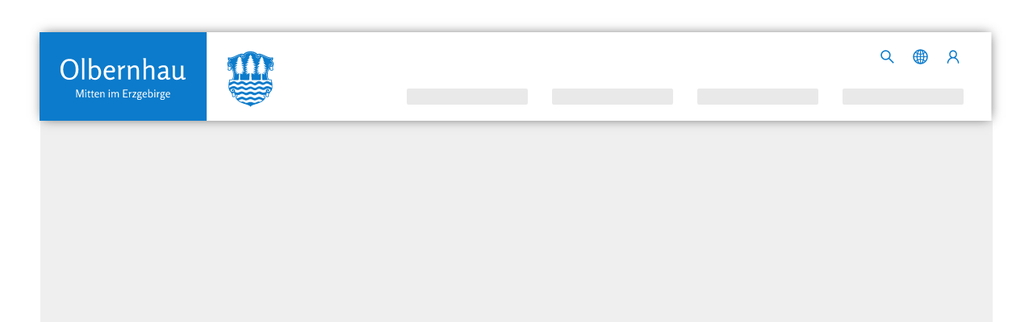

--- FILE ---
content_type: image/svg+xml
request_url: https://www.olbernhau.de/61f3a7c3b9ce94fc6a74.svg
body_size: 16593
content:
<?xml version="1.0" encoding="utf-8"?>
<!-- Generator: Adobe Illustrator 17.0.0, SVG Export Plug-In . SVG Version: 6.00 Build 0)  -->
<!DOCTYPE svg PUBLIC "-//W3C//DTD SVG 1.1//EN" "http://www.w3.org/Graphics/SVG/1.1/DTD/svg11.dtd">
<svg version="1.1" id="Ebene_1" xmlns="http://www.w3.org/2000/svg" xmlns:xlink="http://www.w3.org/1999/xlink" x="0px" y="0px"
	 width="521.575px" height="530.079px" viewBox="0 0 521.575 530.079" enable-background="new 0 0 521.575 530.079"
	 xml:space="preserve">
<g>
	<path fill="#0075C9" d="M115.147,386.541c-3.998,0-7.577-0.759-10.739-2.277c-3.163-1.518-5.73-3.605-7.703-6.261
		c-1.973-2.656-3.466-5.666-4.478-9.032c-1.013-3.364-1.518-6.969-1.518-10.815c0-8.094,2.112-14.862,6.337-20.302
		c4.224-5.438,10.284-8.159,18.177-8.159c7.842,0,13.876,2.721,18.101,8.159c4.224,5.44,6.337,12.207,6.337,20.302
		c0,5.212-0.873,9.917-2.618,14.116c-1.745,4.201-4.504,7.628-8.273,10.284C125,385.213,120.459,386.541,115.147,386.541z
		 M132.299,358.194c0-2.879-0.303-5.631-0.911-8.258c-0.607-2.626-1.544-5.077-2.808-7.35c-1.266-2.273-3.036-4.092-5.313-5.456
		c-2.277-1.364-4.959-2.046-8.045-2.046c-3.087,0-5.768,0.682-8.045,2.046c-2.277,1.364-4.049,3.208-5.313,5.532
		c-1.265,2.324-2.189,4.786-2.77,7.388c-0.582,2.602-0.873,5.341-0.873,8.22c0,2.879,0.29,5.62,0.873,8.221
		c0.581,2.602,1.505,5.052,2.77,7.35c1.264,2.298,3.036,4.129,5.313,5.493c2.277,1.364,4.958,2.046,8.045,2.046
		c3.086,0,5.78-0.682,8.083-2.046c2.302-1.364,4.085-3.195,5.351-5.493c1.264-2.298,2.188-4.748,2.77-7.35
		C132.007,363.89,132.299,361.124,132.299,358.194z"/>
	<path fill="#0075C9" d="M155.826,385.706h-6.299v-53.43c0-0.05-0.076-0.404-0.228-1.063c-0.152-0.657-0.316-1.353-0.493-2.087
		c-0.178-0.733-0.265-1.15-0.265-1.252h7.286V385.706z"/>
	<path fill="#0075C9" d="M171.991,385.782h-3.795l0.228-5.237v-48.269c0-0.05-0.089-0.417-0.266-1.101
		c-0.178-0.683-0.354-1.378-0.531-2.087c-0.178-0.708-0.266-1.112-0.266-1.214h7.362v23.527c3.086-2.782,6.627-4.174,10.625-4.174
		c4.958,0,8.816,1.948,11.574,5.844c2.757,3.897,4.136,8.424,4.136,13.585c0,3.542-0.582,6.793-1.745,9.753
		c-1.165,2.96-3.036,5.415-5.616,7.362c-2.581,1.947-5.668,2.922-9.259,2.922c-4.655,0-8.348-1.619-11.081-4.857L171.991,385.782z
		 M174.724,356.79v13.813c0,3.441,0.759,6.198,2.277,8.272c1.518,2.075,3.92,3.112,7.21,3.112c2.377,0,4.364-0.873,5.958-2.619
		c1.594-1.745,2.681-3.692,3.263-5.844c0.581-2.15,0.873-4.364,0.873-6.641c0-3.795-0.873-7.121-2.618-9.98
		c-1.745-2.858-4.39-4.288-7.931-4.288C180.365,352.616,177.354,354.008,174.724,356.79z"/>
	<path fill="#0075C9" d="M235.364,377.813l2.808,4.569c-3.491,2.875-7.741,4.311-12.75,4.311c-5.464,0-9.752-1.833-12.864-5.502
		c-3.111-3.668-4.667-8.311-4.667-13.927c0-3.44,0.569-6.653,1.707-9.639c1.139-2.985,2.985-5.489,5.541-7.514
		c2.554-2.023,5.603-3.036,9.145-3.036c4.402,0,7.943,1.304,10.625,3.909c2.681,2.607,4.023,6.085,4.023,10.436
		c0,3.239-1.291,4.857-3.871,4.857h-20.492v0.756c0,3.625,0.974,6.91,2.922,9.854c1.947,2.946,4.642,4.417,8.083,4.417
		c1.669,0,3.415-0.315,5.237-0.949C232.632,379.724,234.15,378.875,235.364,377.813z M215.024,361.572h15.862
		c0.556,0,0.911-0.114,1.063-0.341c0.152-0.228,0.228-0.645,0.228-1.253c0-2.277-0.658-4.199-1.973-5.768
		c-1.316-1.568-3.087-2.353-5.313-2.353c-2.429,0-4.566,0.987-6.413,2.96C216.629,356.79,215.479,359.042,215.024,361.572z"/>
	<path fill="#0075C9" d="M254.488,385.706h-6.299v-27.322c0-4.452-0.81-7.867-2.429-10.246l6.831-0.835
		c0.911,2.227,1.492,4.58,1.745,7.058c1.366-2.125,3.162-3.833,5.389-5.123c2.225-1.29,4.554-1.935,6.982-1.935l-1.518,6.679
		c-4.099,0-7.665,2.227-10.701,6.679V385.706z"/>
	<path fill="#0075C9" d="M303.744,385.706h-6.224v-23.148c0-1.164-0.026-2.125-0.075-2.884c-0.052-0.759-0.19-1.619-0.418-2.581
		c-0.228-0.96-0.558-1.732-0.987-2.315c-0.431-0.581-1.063-1.074-1.897-1.48c-0.835-0.404-1.834-0.607-2.998-0.607
		c-3.339,0-6.781,1.669-10.322,5.009v28.005H274.6v-26.715c0-4.857-0.835-8.424-2.505-10.701l6.907-0.911
		c0.759,1.923,1.24,3.719,1.442,5.388c3.795-3.795,7.715-5.692,11.764-5.692c3.997,0,6.919,1.203,8.766,3.605
		c1.846,2.404,2.77,5.68,2.77,9.828V385.706z"/>
	<path fill="#0075C9" d="M345.41,385.706h-6.224v-23.224c0-1.467-0.051-2.656-0.152-3.567c-0.102-0.911-0.341-1.909-0.721-2.998
		c-0.379-1.088-1.025-1.909-1.935-2.467c-0.911-0.556-2.075-0.835-3.491-0.835c-2.935,0-6.402,1.669-10.398,5.009v28.081h-6.224
		v-53.354c0-0.05-0.075-0.417-0.227-1.1c-0.152-0.683-0.317-1.391-0.494-2.125c-0.178-0.733-0.266-1.15-0.266-1.252h7.211v24.59
		c3.845-3.643,7.665-5.464,11.46-5.464c7.64,0,11.46,4.478,11.46,13.433V385.706z"/>
	<path fill="#0075C9" d="M388.063,380.166l1.29,3.946c-0.355,0.152-0.924,0.393-1.707,0.721c-0.785,0.33-1.417,0.582-1.897,0.759
		c-0.482,0.177-1.076,0.353-1.783,0.531c-0.71,0.177-1.341,0.266-1.897,0.266c-1.468,0-2.669-0.482-3.605-1.442
		c-0.938-0.961-1.531-2.201-1.783-3.719c-3.391,3.542-7.186,5.313-11.384,5.313c-3.036,0-5.529-0.898-7.476-2.694
		c-1.948-1.795-2.922-4.212-2.922-7.248c0-8.55,7.211-12.876,21.631-12.978v-4.023c0-5.059-2.1-7.589-6.3-7.589
		c-1.973,0-3.973,0.406-5.995,1.214c-2.024,0.81-3.644,1.897-4.857,3.264l-3.112-4.478c4.099-3.288,8.929-4.933,14.496-4.933
		c3.947,0,6.944,1.076,8.993,3.226c2.049,2.151,3.074,5.225,3.074,9.221v18.822c0,1.013,0.114,1.745,0.342,2.201
		c0.227,0.455,0.67,0.683,1.328,0.683C385.103,381.228,386.291,380.875,388.063,380.166z M376.527,370.968v-2.414
		c-1.872,0-3.48,0.063-4.819,0.189c-1.342,0.126-2.91,0.415-4.705,0.868c-1.796,0.453-3.188,1.245-4.175,2.376
		c-0.987,1.132-1.48,2.578-1.48,4.338c0,1.609,0.543,2.816,1.632,3.621c1.088,0.805,2.542,1.207,4.364,1.207
		c2.581,0,4.755-1.044,6.527-3.131C375.641,375.935,376.527,373.584,376.527,370.968z"/>
	<path fill="#0075C9" d="M429.576,380.166l1.291,3.946c-0.355,0.152-0.924,0.393-1.707,0.721c-0.786,0.33-1.417,0.582-1.897,0.759
		c-0.482,0.177-1.076,0.353-1.783,0.531c-0.71,0.177-1.342,0.266-1.897,0.266c-1.468,0-2.657-0.482-3.568-1.442
		c-0.911-0.961-1.493-2.201-1.745-3.719c-3.542,3.643-7.413,5.465-11.612,5.465c-3.997,0-6.919-1.201-8.765-3.605
		c-1.848-2.403-2.77-5.679-2.77-9.829v-20.795c0-0.05-0.076-0.417-0.228-1.101c-0.152-0.683-0.317-1.391-0.494-2.125
		c-0.178-0.733-0.265-1.15-0.265-1.252h7.286v23.224c0,1.366,0.063,2.531,0.19,3.491c0.125,0.962,0.379,1.973,0.759,3.036
		s1.025,1.885,1.935,2.467c0.911,0.582,2.049,0.873,3.415,0.873c2.833,0,5.262-0.898,7.287-2.695
		c2.022-1.795,3.035-4.11,3.035-6.944v-18.974c0-0.05-0.075-0.417-0.227-1.101c-0.152-0.683-0.317-1.391-0.494-2.125
		c-0.178-0.733-0.266-1.15-0.266-1.252h7.287v30.358c0,1.013,0.114,1.745,0.341,2.201c0.228,0.455,0.671,0.683,1.329,0.683
		C426.616,381.228,427.804,380.875,429.576,380.166z"/>
</g>
<g>
	<path fill="#0075C9" d="M153.221,434.468h-2.717v-17.571l-6.467,17.601h-1.654l-6.468-17.601v17.571h-2.244v-19.55l-0.443-1.949
		h3.987l6.261,16.744l6.172-16.744h3.573V434.468z"/>
	<path fill="#0075C9" d="M161.253,414.859c0,0.512-0.173,0.94-0.517,1.285c-0.345,0.345-0.773,0.517-1.285,0.517
		c-0.492,0-0.911-0.177-1.255-0.532c-0.345-0.354-0.517-0.777-0.517-1.27c0-0.492,0.172-0.916,0.517-1.27
		c0.344-0.354,0.763-0.532,1.255-0.532c0.492,0,0.916,0.178,1.27,0.532C161.076,413.943,161.253,414.367,161.253,414.859z
		 M160.722,434.468h-2.451v-12.935c0-0.019-0.03-0.162-0.089-0.428c-0.059-0.266-0.118-0.541-0.177-0.827
		c-0.059-0.285-0.088-0.447-0.088-0.487h2.806V434.468z"/>
	<path fill="#0075C9" d="M171.855,432.607l0.414,1.654c-1.162,0.355-2.137,0.532-2.924,0.532c-1.201,0-2.062-0.32-2.584-0.96
		c-0.522-0.639-0.783-1.59-0.783-2.85v-9.332h-2.185v-1.476c1.713-0.039,2.854-1.565,3.426-4.578h1.861
		c-0.433,1.772-0.65,3.17-0.65,4.194h3.839l-0.532,1.86h-3.307v9.391c0,0.63,0.113,1.098,0.34,1.403
		c0.226,0.306,0.635,0.458,1.225,0.458C170.447,432.903,171.067,432.804,171.855,432.607z"/>
	<path fill="#0075C9" d="M181.512,432.607l0.414,1.654c-1.162,0.355-2.137,0.532-2.924,0.532c-1.201,0-2.062-0.32-2.584-0.96
		c-0.522-0.639-0.783-1.59-0.783-2.85v-9.332h-2.185v-1.476c1.713-0.039,2.854-1.565,3.426-4.578h1.861
		c-0.433,1.772-0.65,3.17-0.65,4.194h3.839l-0.532,1.86h-3.308v9.391c0,0.63,0.113,1.098,0.34,1.403
		c0.226,0.306,0.635,0.458,1.225,0.458C180.104,432.903,180.724,432.804,181.512,432.607z"/>
	<path fill="#0075C9" d="M194.063,431.396l1.092,1.778c-1.358,1.118-3.012,1.677-4.961,1.677c-2.126,0-3.795-0.713-5.005-2.141
		s-1.816-3.234-1.816-5.419c0-1.339,0.221-2.589,0.664-3.75c0.443-1.162,1.162-2.136,2.156-2.924
		c0.994-0.787,2.181-1.181,3.558-1.181c1.713,0,3.091,0.507,4.134,1.521c1.044,1.014,1.565,2.368,1.565,4.06
		c0,1.26-0.502,1.89-1.506,1.89h-7.973v0.294c0,1.41,0.379,2.689,1.137,3.835c0.757,1.146,1.806,1.719,3.145,1.719
		c0.65,0,1.329-0.123,2.038-0.369C192.999,432.14,193.59,431.81,194.063,431.396z M186.148,425.077h6.172
		c0.216,0,0.354-0.045,0.413-0.133c0.059-0.089,0.089-0.251,0.089-0.488c0-0.886-0.256-1.634-0.768-2.244s-1.201-0.916-2.067-0.916
		c-0.945,0-1.777,0.384-2.495,1.152C186.773,423.216,186.325,424.092,186.148,425.077z"/>
	<path fill="#0075C9" d="M210.364,434.468h-2.422v-9.007c0-0.453-0.01-0.827-0.03-1.122c-0.02-0.295-0.074-0.63-0.162-1.004
		c-0.089-0.374-0.217-0.674-0.384-0.901c-0.168-0.226-0.414-0.418-0.739-0.576c-0.324-0.157-0.714-0.236-1.166-0.236
		c-1.3,0-2.639,0.65-4.016,1.949v10.897h-2.422v-10.395c0-1.89-0.325-3.278-0.975-4.164l2.687-0.355
		c0.295,0.748,0.482,1.447,0.561,2.097c1.477-1.476,3.002-2.215,4.577-2.215c1.555,0,2.692,0.468,3.411,1.403
		c0.718,0.935,1.078,2.21,1.078,3.824V434.468z"/>
	<path fill="#0075C9" d="M225.07,414.859c0,0.512-0.173,0.94-0.517,1.285c-0.345,0.345-0.773,0.517-1.285,0.517
		c-0.492,0-0.911-0.177-1.255-0.532c-0.345-0.354-0.517-0.777-0.517-1.27c0-0.492,0.172-0.916,0.517-1.27
		c0.344-0.354,0.763-0.532,1.255-0.532c0.492,0,0.916,0.178,1.27,0.532C224.893,413.943,225.07,414.367,225.07,414.859z
		 M224.538,434.468h-2.451v-12.935c0-0.019-0.03-0.162-0.089-0.428s-0.118-0.541-0.177-0.827c-0.059-0.285-0.088-0.447-0.088-0.487
		h2.806V434.468z"/>
	<path fill="#0075C9" d="M249.078,434.468h-2.451v-9.007c0-0.532-0.025-0.985-0.074-1.359c-0.05-0.374-0.148-0.772-0.295-1.196
		c-0.148-0.423-0.399-0.743-0.753-0.96c-0.355-0.217-0.798-0.325-1.329-0.325c-1.103,0-2.362,0.67-3.78,2.008
		c0.039,0.394,0.059,0.739,0.059,1.034v9.804h-2.451v-9.007c0-0.551-0.02-1.014-0.059-1.388c-0.04-0.374-0.138-0.768-0.295-1.181
		c-0.158-0.414-0.409-0.728-0.753-0.945c-0.345-0.217-0.793-0.325-1.344-0.325c-1.044,0-2.284,0.65-3.721,1.949v10.897h-2.451
		v-10.661c0-1.595-0.315-2.904-0.945-3.928l2.687-0.295c0.275,0.67,0.462,1.349,0.561,2.038c1.496-1.457,2.924-2.185,4.282-2.185
		c1.91,0,3.258,0.817,4.046,2.451c1.634-1.634,3.16-2.451,4.577-2.451c1.555,0,2.692,0.468,3.411,1.403
		c0.719,0.935,1.078,2.21,1.078,3.824V434.468z"/>
	<path fill="#0075C9" d="M273.323,434.468h-12.491v-19.55c0-0.019-0.035-0.177-0.103-0.472c-0.069-0.296-0.138-0.606-0.207-0.931
		c-0.069-0.325-0.103-0.506-0.103-0.546h12.904v2.038h-9.745v7.412h7.56v2.008h-7.56v8.003h9.745V434.468z"/>
	<path fill="#0075C9" d="M279.348,434.468h-2.451v-10.631c0-1.732-0.315-3.061-0.944-3.987l2.658-0.325
		c0.354,0.867,0.58,1.782,0.679,2.746c0.532-0.827,1.23-1.492,2.097-1.994c0.866-0.502,1.772-0.753,2.717-0.753l-0.591,2.599
		c-1.594,0-2.982,0.867-4.164,2.599V434.468z"/>
	<path fill="#0075C9" d="M296.683,434.468h-10.926v-1.388l7.589-11.399h-6.911v-1.89h10.218v1.417l-7.619,11.399h7.973
		L296.683,434.468z"/>
	<path fill="#0075C9" d="M311.861,421.504h-3.16c0.649,0.85,0.974,1.848,0.974,2.993c0,1.423-0.512,2.633-1.536,3.631
		c-1.024,0.998-2.244,1.497-3.662,1.497c-0.138,0-0.33-0.019-0.576-0.059c-0.247-0.039-0.428-0.059-0.546-0.059
		c-0.277,0-0.543,0.192-0.798,0.576c-0.256,0.384-0.384,0.734-0.384,1.048c0,0.335,0.104,0.591,0.31,0.768
		c0.206,0.178,0.414,0.276,0.62,0.296c0.206,0.02,0.497,0.029,0.871,0.029c0.315,0,0.797-0.015,1.446-0.044
		c0.65-0.03,1.122-0.044,1.418-0.044c3.071,0,4.607,1.033,4.607,3.101c0,2.027-0.743,3.539-2.23,4.533
		c-1.487,0.994-3.273,1.491-5.36,1.491c-1.339,0-2.555-0.306-3.647-0.915c-1.093-0.611-1.639-1.546-1.639-2.806
		c0-1.28,0.758-2.441,2.274-3.485c-0.906-0.452-1.358-1.171-1.358-2.156c0-0.059,0.118-0.265,0.354-0.62
		c0.807-1.102,1.368-1.949,1.683-2.54c-0.709-0.473-1.265-1.082-1.668-1.831c-0.404-0.748-0.606-1.536-0.606-2.363
		c0-1.418,0.512-2.623,1.536-3.618c1.023-0.994,2.244-1.492,3.662-1.492c0.374,0,0.92,0.069,1.639,0.207
		c0.718,0.138,1.255,0.207,1.609,0.207c0.985,0,2.55-0.148,4.696-0.443L311.861,421.504z M302.617,434.557
		c-0.413,0.295-0.768,0.674-1.063,1.137c-0.296,0.462-0.443,0.91-0.443,1.344c0,0.669,0.344,1.205,1.034,1.609
		c0.689,0.403,1.408,0.606,2.156,0.606c1.26,0,2.387-0.256,3.381-0.768c0.994-0.512,1.492-1.309,1.492-2.392
		c0-0.354-0.088-0.649-0.266-0.886c-0.178-0.236-0.434-0.404-0.768-0.502c-0.335-0.099-0.645-0.162-0.93-0.192
		c-0.286-0.029-0.635-0.044-1.048-0.044C304.98,434.468,303.799,434.498,302.617,434.557z M304.448,427.853
		c0.728,0,1.354-0.32,1.875-0.96c0.521-0.639,0.782-1.422,0.782-2.348c0-0.925-0.261-1.713-0.782-2.363
		c-0.522-0.65-1.137-0.975-1.846-0.975c-0.729,0-1.354,0.32-1.875,0.96c-0.522,0.64-0.782,1.423-0.782,2.348
		c0,0.926,0.26,1.713,0.782,2.363C303.125,427.528,303.74,427.853,304.448,427.853z"/>
	<path fill="#0075C9" d="M324.058,431.396l1.092,1.778c-1.358,1.118-3.012,1.677-4.961,1.677c-2.126,0-3.794-0.713-5.005-2.141
		c-1.21-1.428-1.816-3.234-1.816-5.419c0-1.339,0.222-2.589,0.664-3.75c0.443-1.162,1.162-2.136,2.156-2.924
		c0.994-0.787,2.18-1.181,3.559-1.181c1.712,0,3.09,0.507,4.134,1.521c1.044,1.014,1.565,2.368,1.565,4.06
		c0,1.26-0.502,1.89-1.506,1.89h-7.974v0.294c0,1.41,0.379,2.689,1.137,3.835c0.758,1.146,1.806,1.719,3.145,1.719
		c0.65,0,1.328-0.123,2.038-0.369C322.995,432.14,323.586,431.81,324.058,431.396z M316.144,425.077h6.172
		c0.217,0,0.355-0.045,0.414-0.133c0.059-0.089,0.089-0.251,0.089-0.488c0-0.886-0.257-1.634-0.768-2.244
		c-0.513-0.61-1.201-0.916-2.067-0.916c-0.945,0-1.777,0.384-2.495,1.152C316.768,423.216,316.321,424.092,316.144,425.077z"/>
	<path fill="#0075C9" d="M330.465,434.498h-1.476l0.088-2.038v-18.782c0-0.019-0.034-0.163-0.104-0.429
		c-0.069-0.265-0.138-0.536-0.206-0.812c-0.069-0.275-0.104-0.433-0.104-0.472h2.865v9.155c1.2-1.083,2.578-1.624,4.134-1.624
		c1.93,0,3.43,0.758,4.503,2.274c1.073,1.516,1.61,3.278,1.61,5.286c0,1.378-0.226,2.643-0.679,3.795
		c-0.453,1.152-1.182,2.107-2.185,2.865c-1.004,0.757-2.205,1.137-3.603,1.137c-1.811,0-3.248-0.63-4.311-1.89L330.465,434.498z
		 M331.529,423.216v5.374c0,1.339,0.295,2.412,0.886,3.219c0.59,0.807,1.525,1.211,2.806,1.211c0.925,0,1.698-0.34,2.318-1.019
		c0.62-0.68,1.044-1.437,1.27-2.274c0.226-0.836,0.34-1.698,0.34-2.584c0-1.477-0.34-2.771-1.019-3.883
		c-0.679-1.112-1.708-1.669-3.086-1.669C333.723,421.592,332.551,422.134,331.529,423.216z"/>
	<path fill="#0075C9" d="M348.598,414.859c0,0.512-0.172,0.94-0.516,1.285c-0.345,0.345-0.773,0.517-1.285,0.517
		c-0.492,0-0.91-0.177-1.255-0.532c-0.345-0.354-0.517-0.777-0.517-1.27c0-0.492,0.172-0.916,0.517-1.27
		c0.344-0.354,0.762-0.532,1.255-0.532s0.916,0.178,1.27,0.532S348.598,414.367,348.598,414.859z M348.066,434.468h-2.45v-12.935
		c0-0.019-0.03-0.162-0.089-0.428c-0.059-0.266-0.118-0.541-0.177-0.827c-0.059-0.285-0.089-0.447-0.089-0.487h2.806V434.468z"/>
	<path fill="#0075C9" d="M355.39,434.468h-2.451v-10.631c0-1.732-0.315-3.061-0.944-3.987l2.658-0.325
		c0.354,0.867,0.58,1.782,0.679,2.746c0.532-0.827,1.23-1.492,2.097-1.994c0.866-0.502,1.772-0.753,2.717-0.753l-0.591,2.599
		c-1.594,0-2.982,0.867-4.164,2.599V434.468z"/>
	<path fill="#0075C9" d="M374.763,421.504h-3.16c0.649,0.85,0.974,1.848,0.974,2.993c0,1.423-0.512,2.633-1.536,3.631
		c-1.024,0.998-2.244,1.497-3.662,1.497c-0.138,0-0.33-0.019-0.576-0.059c-0.247-0.039-0.428-0.059-0.546-0.059
		c-0.277,0-0.543,0.192-0.798,0.576c-0.256,0.384-0.384,0.734-0.384,1.048c0,0.335,0.104,0.591,0.31,0.768
		c0.206,0.178,0.414,0.276,0.62,0.296c0.206,0.02,0.497,0.029,0.871,0.029c0.315,0,0.797-0.015,1.446-0.044
		c0.65-0.03,1.122-0.044,1.418-0.044c3.071,0,4.607,1.033,4.607,3.101c0,2.027-0.743,3.539-2.23,4.533
		c-1.487,0.994-3.273,1.491-5.36,1.491c-1.339,0-2.555-0.306-3.647-0.915c-1.093-0.611-1.639-1.546-1.639-2.806
		c0-1.28,0.758-2.441,2.274-3.485c-0.906-0.452-1.358-1.171-1.358-2.156c0-0.059,0.118-0.265,0.354-0.62
		c0.807-1.102,1.368-1.949,1.683-2.54c-0.709-0.473-1.265-1.082-1.668-1.831c-0.404-0.748-0.606-1.536-0.606-2.363
		c0-1.418,0.512-2.623,1.536-3.618c1.023-0.994,2.244-1.492,3.662-1.492c0.374,0,0.92,0.069,1.639,0.207
		c0.718,0.138,1.255,0.207,1.609,0.207c0.985,0,2.55-0.148,4.696-0.443L374.763,421.504z M365.519,434.557
		c-0.413,0.295-0.768,0.674-1.063,1.137c-0.296,0.462-0.443,0.91-0.443,1.344c0,0.669,0.344,1.205,1.034,1.609
		c0.689,0.403,1.408,0.606,2.156,0.606c1.26,0,2.387-0.256,3.381-0.768c0.994-0.512,1.492-1.309,1.492-2.392
		c0-0.354-0.088-0.649-0.266-0.886c-0.178-0.236-0.434-0.404-0.768-0.502c-0.335-0.099-0.645-0.162-0.93-0.192
		c-0.286-0.029-0.635-0.044-1.048-0.044C367.882,434.468,366.701,434.498,365.519,434.557z M367.351,427.853
		c0.728,0,1.354-0.32,1.875-0.96c0.521-0.639,0.782-1.422,0.782-2.348c0-0.925-0.261-1.713-0.782-2.363
		c-0.522-0.65-1.137-0.975-1.846-0.975c-0.729,0-1.354,0.32-1.875,0.96c-0.522,0.64-0.782,1.423-0.782,2.348
		c0,0.926,0.26,1.713,0.782,2.363C366.027,427.528,366.642,427.853,367.351,427.853z"/>
	<path fill="#0075C9" d="M386.959,431.396l1.092,1.778c-1.358,1.118-3.012,1.677-4.961,1.677c-2.126,0-3.794-0.713-5.005-2.141
		c-1.21-1.428-1.816-3.234-1.816-5.419c0-1.339,0.222-2.589,0.664-3.75c0.443-1.162,1.162-2.136,2.156-2.924
		c0.994-0.787,2.18-1.181,3.559-1.181c1.712,0,3.09,0.507,4.134,1.521c1.044,1.014,1.565,2.368,1.565,4.06
		c0,1.26-0.502,1.89-1.506,1.89h-7.974v0.294c0,1.41,0.379,2.689,1.137,3.835c0.758,1.146,1.806,1.719,3.145,1.719
		c0.65,0,1.328-0.123,2.038-0.369C385.895,432.14,386.486,431.81,386.959,431.396z M379.044,425.077h6.172
		c0.217,0,0.355-0.045,0.414-0.133c0.059-0.089,0.089-0.251,0.089-0.488c0-0.886-0.257-1.634-0.768-2.244
		c-0.513-0.61-1.201-0.916-2.067-0.916c-0.945,0-1.777,0.384-2.495,1.152C379.669,423.216,379.222,424.092,379.044,425.077z"/>
</g>
<path fill-rule="evenodd" clip-rule="evenodd" fill="#0075C9" d="M236.675,97.855c-1.027-0.291-1.501-0.755-3.162-1.11
	c-7.145-1.525-16.879,3.768-23.073,6.626c-3.969,1.831-7.815,3.729-12.088,5.144c-3.878,1.284-8.686,2.326-12.773,1.061
	c-0.587-0.182-1.086-0.467-1.612-0.608c-0.784,1.208-0.885,3.75-0.885,5.24c0,1.29,0.561,2.99,1.111,4.035
	c0.817,1.554,1.595,1.749,2.406,2.852c-1.744,1.49-1.361,1.07-2.846,2.84c-1.493,1.779-2.383,4.391-2.638,6.898
	c-0.221,2.177,0.276,4.546,1.043,6.359c0.477,1.129,0.621,1.677,0.933,2.833c0.771,2.857,0.668,6.111-0.038,8.97
	c-0.249,1.006-0.775,2.103-0.916,2.965c0.414,0.326,0.223,0.233,0.482,0.593c0.18,0.251,0.348,0.398,0.542,0.583
	c2.767,2.654,7.107,2.219,10.086,0.197c0.372-0.253,0.605-0.477,0.881-0.75c0.391-0.386,0.629-0.415,0.575-0.962
	c-0.097-0.971-0.39-2.037-0.394-3.018c0.323,0.091,0.835,0.394,1.054,0.535c0.403,0.262,0.583,0.477,0.867,0.759
	c0.668,0.665,0.913,0.96,1.497,1.856c2.913,4.475,3.727,12.611,3.727,17.92c0,3.899-0.741,8.924-2.084,12.044
	c-0.548,1.274-1.118,2.258-2.05,3.135c-0.541,0.509-0.465,0.434-1.398,0.426c-2.391-0.021-4.815,0.052-7.199-0.01
	c-0.177,1.295-0.944,3.472-1.249,4.918c-1.578,7.476-2.054,12.049-2.054,19.846c0,5.485,1.106,10.621,4.268,14.907
	c0.261,0.354,0.282,0.494,0.581,0.841l1.932,2.243c0.523,0.569,1.47,1.646,1.836,2.231c0.528,0.845,1.177,1.574,1.668,2.504
	c1.704,3.228,2.514,5.969,2.514,9.823c0,1.119-0.579,1.724,1.232,2.683c3.369,1.781,10.438,0.794,10.438-3.899
	c0-1.073-0.436-1.822-0.748-2.702c2.393-2.096,4.912,0.198,4.473,3.249c-0.292,2.038-1.497,3.14-3.041,4.055
	c-0.49,0.29-1.247,0.499-1.67,0.74c0.544,1.52,1.338,2.972,2.18,4.348c1.133,1.853,2.566,3.638,4.1,5.159
	c2.81,2.787,5.522,4.988,9.014,6.874c1.214,0.656,2.267,1.178,3.54,1.762c3.566,1.636,7.936,3.205,11.578,4.322
	c3.917,1.202,12.14,3.511,15.734,5.471c1.173,0.64,2.247,1.19,3.223,2.071c0.886,0.799,2.364,2.922,2.364,2.922
	s0.782-1.517,2.488-2.887l0.739-0.586c0.73-0.576,1.657-1.023,2.47-1.501c1.018-0.598,2.534-1.123,3.708-1.586
	c1.925-0.76,6.033-2.058,8.009-2.605c6.085-1.686,13.519-4.337,19.188-7.311c1.388-0.728,2.805-1.603,4.085-2.539
	c0.782-0.573,1.534-1.081,2.257-1.712c0.828-0.722,2.921-2.456,3.413-3.203l1.797-2.171c1.105-1.336,3.56-5.079,3.88-6.796
	c-0.367-0.251-1.187-0.539-1.66-0.789c-0.525-0.277-1.009-0.614-1.424-1.017c-2.876-2.797-1.569-7.782,1.535-7.013
	c0.579,0.143,1.382,0.658,1.382,0.658s-1.523,2.861,0.234,5.455c0.505,0.745,1.799,1.367,2.737,1.645
	c1.535,0.454,3.513,0.574,5.087,0.187c0.724-0.178,1.484-0.456,1.993-0.876c0.173-0.143,0.221-0.193,0.393-0.316
	c0.623-0.446,0.478-0.802,0.478-1.585c0-3.72,0.228-5.727,1.856-9.181c0.924-1.959,2.287-3.803,3.706-5.345
	c0.264-0.287,0.214-0.352,0.48-0.641c2.87-3.123,5.172-6.522,5.996-10.891c1.667-8.84,0.395-20.949-2.088-29.892
	c-0.137-0.491-0.425-1.336-0.464-1.864c-2.285,0.02-4.575-0.003-6.86,0.003c-1.724,0.004-1.732-0.277-2.661-1.504
	c-2.265-2.994-3.207-9.378-3.207-13.085c0-5.072,0.241-9.532,1.743-14.43c0.974-3.175,2.67-6.628,5.379-7.658l-0.404,2.968
	c-0.124,1.357,3.936,3.459,6.709,3.459c1.146,0,2.552-0.431,3.435-0.902c0.754-0.402,2.007-1.397,2.312-2.081
	c0.199-0.445-0.231-1.172-0.371-1.599c-1.358-4.132-1.292-8.058,0.024-12.216c0.573-1.812,1.502-3.277,1.502-5.464
	c0-2.86-0.236-5.065-1.814-7.581c-0.714-1.138-1.579-2.304-2.6-3.203l-1.064-0.85c0.279-0.581,1.647-1.471,2.388-2.938
	c1.647-3.26,1.296-5.893,0.262-9.249c-0.461,0.13-1.033,0.418-1.535,0.586c-1.833,0.615-3.731,0.738-5.743,0.543
	c-10.239-0.994-21.473-8.47-31.192-11.916c-3.176-1.126-7.562-2.207-11.081-1.416c-0.662,0.149-1.077,0.255-1.689,0.46
	c-0.581,0.194-1.058,0.553-1.555,0.66c-2.363-2.689-5.645-5.141-9.896-6.889c-4.076-1.676-9.172-2.673-14.213-2.675
	c-5.992-0.001-11.747,1.263-16.959,4.004c-0.963,0.506-1.799,0.995-2.651,1.624C239.429,95.213,238.164,96.317,236.675,97.855
	 M239.728,100.518c0.527,1.211,1.026,2.208,1.18,3.643c0.696,6.501-5.705,8.238-8.798,5.453c-0.481-0.433-0.741-0.824-0.998-1.443
	c-0.617-1.483-0.168-2.748,0.555-3.804c0.451-0.659,2.516-1.639,3.46-1c0.368,0.249,0.766,1.146,0.586,1.772
	c-0.199,0.692-0.842,0.837-1.101,1.361c2.076,1.118,3.385-2.314,1.598-4.607l-0.451-0.366c-0.025-0.017-0.094-0.066-0.118-0.083
	c-2.695-1.849-7.976-0.929-10.781-0.277c-4.147,0.962-8.337,2.833-12.038,4.572c-7.345,3.45-13.282,6.492-21.567,7.468
	c-1.275,0.15-2.727,0.111-3.873,0.31c-0.332,2.821,0.697,4.607,2.531,6.551c0.437,0.464,0.826,0.807,1.172,1.337
	c-0.512,0.483-1.729,0.961-2.426,1.612c-0.649,0.605-1.476,1.338-2.003,2.073c-1.443,2.017-2.217,4.141-2.217,6.861
	c0,1,0.485,2.865,0.874,3.634c1.22,2.413,5.002,3.841,7.254,1.86c0.581-0.511,0.564-1.001,0.749-1.722
	c-0.559,0.001-0.951,1.145-2.299,1.145c-2.624,0-3.054-4.87,1.736-4.87c3.009,0,5.989,3.912,2.37,8.391
	c-0.51,0.631-0.719,3.628-0.818,4.643c0.037,0.317,1.342,0.948,1.646,1.189c0.862,0.682,1.941,1.515,2.595,2.389
	c2.725,3.641,3.648,6.555,4.489,11.253c1.12,6.266,1.381,20.792-3.007,25.65c-0.508,0.563-1.89,2.065-1.89,2.065h-7.452
	c0,0-1.752,7.77-1.803,8.194c4.048-0.075,7.112-2.378,10.578-3.626c7.466-2.688,9.428,0.938,15.539,3.504
	c3.044,1.279,5.353-0.402,7.783-1.946c5.959-3.788,11.339-3.454,17.26,0.307c0.745,0.474,1.476,1.069,2.255,1.512
	c1.089,0.619,1.926,1.304,3.361,1.636c4.634,1.07,9.496-5.156,14.51-5.156c2.274,0,4.299,0.217,6.353,1.277
	c2.859,1.476,4.917,3.626,8.215,3.99c1.888,0.208,3.205-0.707,4.505-1.465c0.643-0.375,1.216-0.866,1.808-1.249
	c2.237-1.445,3.242-2.267,6.079-3.086c3.409-0.984,7.395-0.172,10.137,1.299c1.378,0.739,2.462,1.541,3.812,2.306
	c1.441,0.816,2.91,1.389,4.822,0.839c2.833-0.814,5.319-2.998,8.182-4.051c1.943-0.714,2.923-0.834,5.144-0.621
	c1.794,0.172,3.243,0.652,4.8,1.325c1.412,0.61,2.744,1.367,4.065,2.05c1.543,0.797,2.87,1.216,4.722,1.515
	c-0.339-1.459-0.519-2.967-0.849-4.43c-0.174-0.771-0.347-1.42-0.512-2.133l-0.54-1.992c-1.567,0.003-7.102,0-7.102,0
	s-0.675-0.472-1.358-1.15c-0.417-0.415-0.738-0.718-1.119-1.222c-1.216-1.989-1.471-2.236-2.219-4.903
	c-1.862-6.641-2.282-25.205,3.845-31.443c1.154-1.176,1.794-1.704,3.205-2.602c1.349-0.86,1.184-0.458,1.026-2.45
	c-0.094-1.181-0.259-3.028-0.927-3.75c-1.037-1.122-1.412-2.419-1.412-4.05c0-4.379,6.775-5.358,7.593-1.895
	c0.384,1.624-0.563,2.755-2,2.755c-1.259,0-1.4-0.972-2.128-1.186c0.07,3.057,3.998,3.169,6.251,1.783
	c0.233-0.143,0.448-0.273,0.652-0.47c2.157-2.075,2.252-5.874,1.452-8.592c-0.452-1.534-1.325-3.025-2.417-4.088
	c-0.308-0.3-0.479-0.566-0.809-0.82c-0.537-0.413-0.974-0.913-1.573-1.279c-0.245-0.15-1.245-0.672-1.393-0.811
	c0.303-0.482,0.967-1.111,1.377-1.537c0.269-0.281,0.408-0.444,0.638-0.787c0.7-1.043,1.209-1.462,1.607-2.864
	c0.34-1.196,0.162-1.57,0.161-2.744c-6.013,0.033-11.915-1.6-16.997-3.824c-1.929-0.844-3.835-1.646-5.755-2.604
	c-0.898-0.448-1.949-0.983-2.829-1.346c-4.013-1.655-7.696-3.617-12.045-4.561c-2.418-0.525-5.034-0.928-7.567-0.661
	c-1.07,0.113-2.507,0.453-3.179,1.033c-2.638,2.277-0.955,6.226,1.136,4.99c-0.416-0.844-1.747-0.861-0.937-2.557
	c0.199-0.417,0.244-0.586,0.727-0.71c0.682-0.177,1.565,0.093,2.17,0.414c3.318,1.765,2.124,7.212-3.178,7.212
	c-2.943,0-5.156-2.452-5.156-5.374c0-1.46,0.405-3.893,1.257-4.959c-1.947-2.455-5.848-4.717-8.708-5.848
	c-3.747-1.481-8.504-2.572-12.623-2.572c-3.275,0-9.218,1.33-12.058,2.526c-2.243,0.944-4.105,1.874-5.907,3.259l-1.04,0.794
	C241.162,99.056,239.954,100.123,239.728,100.518 M240.847,100.499c0.79,2.61,1.037,2.024,1.037,5.19
	c0,0.614-0.295,1.748-0.515,2.333c-0.401,1.065-1.769,2.59-2.769,3.125c-1.04,0.556-2.286,0.607-3.457,0.607
	c-1.39,0-2.591-0.577-3.454-1.316c-1.214-1.041-1.775-1.892-1.775-3.734c0-1.631,0.658-2.57,1.454-3.342
	c1.146-1.112,2.157-0.985,3.65-1.133c-3.75-2.442-12.253,0.408-15.776,1.77c-3.185,1.231-6.391,2.802-9.552,4.307
	c-1.527,0.726-3.16,1.463-4.703,2.129c-4.361,1.882-8.908,3.147-13.659,3.704c-0.489,0.057-1.071,0.106-1.553,0.146
	c-0.532,0.043-1.127-0.088-1.584,0.229c0.051,2.051,1.339,3.849,2.642,5.153c0.343,0.343,1.054,1.11,1.054,1.54
	c0,1.239-0.678,1.192-1.79,1.923c-1.018,0.668-1.777,1.372-2.529,2.359c-0.263,0.345-0.428,0.548-0.661,0.969
	c-1.344,2.425-1.932,4.928-1.09,7.717c0.501,1.658,1.659,3.039,3.504,3.146c-0.544-0.648-0.882-0.587-1.068-1.689
	c-0.14-0.829-0.103-1.869,0.225-2.447c1.428-2.515,4.881-2.645,7.121-1.113c1.114,0.762,2.091,2.198,2.091,3.636
	c0,5.655-2.265,3.027-2.414,8.975c1.424,0.795,3.729,2.837,4.651,4.187c0.403,0.591,0.865,1.195,1.221,1.826
	c2.61,4.623,3.64,11.845,3.844,15.939c0.11,2.229-0.055,5.698-0.301,8.92c-0.125,1.626-0.361,3.275-0.697,4.778
	c-0.159,0.711-0.307,1.558-0.522,2.213c-0.256,0.781-0.461,1.228-0.824,1.92c-0.391,0.746-0.596,1.052-1.099,1.648
	c-0.323,0.382-0.875,1.101-1.355,1.468c6.373-0.051,12.185-0.018,18.559,0c1.807-0.622,1.726-5.592,1.988-8.359
	c0.4-4.22,0.655-10.834,0.528-15.335c-2.251,0.489-6.729,3.982-9.508,3.071c2.28-2.011,5.42-5.883,5.479-6.804
	c-0.065-0.002-7.142,3.868-8.907,2.66c3.642-2.248,5.518-5.976,5.839-6.892c-2.23,0.307-3.687,2.403-7.768,1.821
	c1.275-1.119,7.391-6.969,7.4-7.325c-1.98,0.17-4.466,1.627-7.86,1.205c2.753-2.315,7.979-5.902,8.509-8.443
	c-0.851,0.071-6.554,2.843-8.912,2.171c3.785-2.261,9.823-9.591,10.089-10.707c-2.082,0.284-6.281,3.257-9.048,2.455
	c3.519-2.292,9.619-7.04,10.563-10.103c-1.194,0.913-5.705,1.014-7.495,1.216c2.271-1.493,7.331-5.859,8.231-8.461
	c-0.522-0.056-3.265,1.645-4.343,1.086c0.717-0.919,5.674-6.215,5.702-6.721c-1.027,0.259-3.162,0.994-4.268,1.319
	c0.529-1.099,6.797-8.007,8.07-9.631c0.154,0.162,6.629,7.161,7.924,8.804c-0.744-0.06-3.355-0.671-4.101-0.659
	c0.362,1.6,5.633,5.732,5.571,5.938c-1.298,0.677-3.291-0.406-4.413-0.47c0.012,2.082,5.424,7.176,7.952,8.871
	c-2.708-0.164-5.768,0.008-7.418-1.398c2.006,3.683,6.185,6.77,9.977,9.418c-2.492,0.825-6.615-1.649-9.282-2.279
	c-0.168,1.068,8.537,8.785,10.428,9.345c-1.996,1.331-7.483-0.46-8.031-0.281c0.473,1.645,6.244,6.784,8.132,7.658
	c-2.756,0.759-3.759,0.026-6.068-0.384c0.232,1.547,5.185,6.602,7.042,7.711c-4.615,0.685-7.87-2.513-8.803-2.473
	c-0.029,1.505,2.991,4.922,6.24,6.585c-4.654,0.197-7.102-2.055-8.108-2.067c0.228,1.756,3.133,5.212,5.125,6.157
	c-6.946,0.899-9.761-2.302-10.312-2.275c0,0-0.406,15.095,0.236,20.072c0.124,0.957,0.83,3.201,1.616,3.505h28.301
	c0.978-0.129,1.519-2.099,1.547-3.188c0,0,0.434-5.258,0.57-7.311c0.202-3.039,0.319-9.13,0.456-12.172
	c0.017-0.375,0.093-1.497,0.093-1.497c-0.295,0.019-2.49,1.093-2.871,1.276c-1.907,0.91-4.233,1.602-6.299,2.159
	c-1.195,0.322-2.29,0.487-3.483,0.796c0.181-0.242,0.585-0.563,0.84-0.777l0.905-0.72c0.805-0.721,2.765-2.559,3.35-3.372
	c0.353-0.489,1.398-1.388,1.443-1.927c-0.281,0.011-3.167,1.113-4.129,1.305c-1.555,0.312-3.271,0.479-4.877,0.106
	c0.745-0.618,2.669-1.668,3.673-2.427c0.222-0.167,0.349-0.294,0.569-0.454c1.372-0.997,2.587-2.167,3.713-3.412
	c0.281-0.31,0.827-0.696,0.803-1.159c-0.539,0.046-2.243,0.723-3.005,0.903c-1.868,0.443-3.876,0.581-5.809,0.41
	c0.19-0.309,0.729-0.511,0.995-0.732c0.056-0.047,0.096-0.086,0.164-0.141c1.659-1.351,3.054-2.964,4.521-4.535
	c0.014-0.015,0.035-0.037,0.049-0.052l0.178-0.228c0.451-0.582,2.276-2.507,2.294-3.025c-0.521,0.011-2.28,0.582-2.962,0.737
	c-1.754,0.399-3.75,0.597-5.55,0.419c0.103-0.184,2.514-1.943,2.932-2.305c0.157-0.136,0.325-0.291,0.487-0.43
	c0.251-0.217,0.294-0.187,0.535-0.38c0.609-0.489,1.247-1.143,1.835-1.727c0.354-0.351,1.667-1.497,1.769-1.926
	c-1.878,0.041-6.623,0.389-8.304-0.202c1.941-1.15,3.95-2.167,5.668-3.603c0.442-0.369,0.844-0.581,1.265-0.97
	c0.331-0.306,0.893-0.863,1.236-1.108c0.346-0.248,0.314-0.163,0.633-0.489c0.474-0.485,1.574-1.147,1.691-1.821
	c-0.325-0.022-3.797,0.584-4.668,0.655c-1.022,0.083-4.429,0.158-5.171-0.136c1.027-0.626,2.369-1.209,3.403-1.783
	c1.108-0.614,2.284-1.384,3.185-2.116c0.441-0.358,1.001-0.734,1.414-1.132c1.137-1.1,0.878-0.577,2.014-1.952
	c0.2-0.242,0.395-0.388,0.651-0.674c0.299-0.334,0.988-1.104,1.138-1.546c-0.515,0.032-2.564,0.622-3.342,0.767
	c-1.38,0.257-2.32,0.326-3.783,0.348l3.449-2.594c1.043-0.718,3.841-3.527,4.629-4.626c0.243-0.34,0.401-0.333,0.337-0.703
	c-1.563,0.406-3.519,1.061-5.249,0.816c0.148-0.345,1.913-1.742,2.325-2.282c0.239-0.314,0.179-0.326,0.488-0.63
	c1.404-1.386,2.573-2.904,3.825-4.421c0.178-0.215,0.251-0.35,0.464-0.65c0.179-0.254,0.344-0.396,0.535-0.691
	c0.245-0.377,0.857-0.91,0.897-1.394c-1.128-0.048-1.484,0.387-4.354,0.194c0.177-0.419,1.469-1.565,1.894-2.072
	c1.904-2.271,3.371-4.704,4.705-7.367c0.561,0.645,0.902,1.731,1.408,2.574c0.498,0.829,0.992,1.579,1.552,2.413
	c1.064,1.585,2.39,2.947,3.719,4.338l-0.484,0.162c-1.236,0.204-2.602-0.113-3.825-0.272c0.161,0.885,4.284,5.784,5.1,6.609
	c0.658,0.666,3.172,3.018,3.436,3.488c-2.028,0.309-4.777-0.876-5.308-0.657c0.402,0.953,3.715,4.084,4.46,4.742l4.011,3.012
	c-1.305,0.039-2.495-0.082-3.687-0.306c-0.578-0.109-2.986-0.798-3.347-0.654c0.074,0.326,0.3,0.515,0.48,0.773
	c0.499,0.71,1.241,1.4,1.859,2.013c0.433,0.429,0.853,0.823,1.31,1.234c0.903,0.813,1.982,1.554,2.985,2.211
	c0.56,0.367,0.998,0.688,1.618,1.028c0.914,0.501,2.479,1.439,3.451,1.783c-1.272,0.534-5.806,0.176-7.473-0.115
	c-0.667-0.117-1.701-0.386-2.352-0.406c0.093,0.76,1.677,1.761,2.259,2.32c1.185,1.138,2.55,2.093,3.876,3.045
	c0.453,0.325,0.928,0.635,1.4,0.944c0.574,0.376,2.643,1.466,2.881,1.762c-1.326,0.019-2.741,0.278-4.08,0.294
	c-1.231,0.015-3.178-0.246-4.15-0.113c0.101,0.542,1.996,2.118,2.556,2.654c0.17,0.163,0.283,0.308,0.466,0.451
	c1.152,0.901,2.244,1.997,3.492,2.818c0.265,0.175,0.847,0.536,1.011,0.843c-2.419,0.003-4.454-0.139-6.649-0.716
	c-0.459-0.121-1.468-0.568-1.848-0.412c0.177,0.833,2.659,3.203,3.252,4.079c0.154,0.227,0.289,0.363,0.514,0.606
	c0.682,0.733,1.412,1.412,2.143,2.134c0.183,0.182,0.295,0.299,0.534,0.483l0.624,0.496c0.368,0.3,0.766,0.553,1.164,0.865
	c-5.191,0.428-7.973-1.31-8.9-1.326c-0.008,0.543,2.212,2.562,2.856,3.18c1.021,0.979,2.262,1.897,3.446,2.662
	c0.372,0.241,2.189,1.3,2.467,1.622c-1.835,0.3-3.241,0.232-4.963-0.146c-1.152-0.253-2.051-0.532-3.102-0.996
	c-0.355-0.157-0.637-0.344-1.011-0.34c0.011,0.448,1.113,1.474,1.458,1.827c0.173,0.176,0.251,0.211,0.398,0.416
	c0.618,0.863,2.578,2.882,3.401,3.421c0.482,0.316,0.92,0.836,1.408,1.166c-2.728-0.351-7.121-1.66-9.686-2.89
	c-0.582-0.279-2.454-1.275-2.94-1.338c-0.028,2.27,0.017,5.173,0.028,6.897c0.022,3.681,0.386,11.152,0.818,14.702
	c0.237,2.427,1.362,2.591,1.362,2.591h28.722c1.025-0.274,1.497-5.887,1.576-7.899c0.152-3.849,0.32-15.406,0.32-15.406
	c-0.373,0.072-3.198,2.247-5.742,2.868c-1.978,0.483-3.416,0.484-5.384,0.26c0.339-0.258,0.701-0.456,1.037-0.709
	c1.767-1.327,3.122-2.699,4.435-4.423c0.227-0.298,1.24-1.789,1.286-2.197c-0.361-0.022-0.735,0.319-1.055,0.499
	c-1.082,0.609-2.252,1.155-3.407,1.582c-1.753,0.647-4.175,1.06-6.185,1.082c0.254-0.448,1.08-0.821,1.51-1.148
	c0.866-0.659,1.748-1.295,2.569-2.014c0.6-0.525,3.537-3.187,3.628-3.766c-0.845-0.016-3.981,2.131-8.473,1.7
	c0.862-0.668,3.397-2.095,4.784-3.269c0.314-0.266,0.556-0.513,0.849-0.777c0.307-0.276,0.528-0.51,0.827-0.805
	c0.272-0.268,0.628-0.521,0.715-0.923c-0.259-0.084-4.071,1.176-6.193,0.452c0.202-0.284,0.528-0.406,0.85-0.677
	c0.163-0.138,0.279-0.232,0.452-0.363c0.227-0.172,0.368-0.255,0.537-0.375c0.296-0.209,0.588-0.487,0.894-0.735l2.922-2.174
	c0.381-0.3,0.56-0.497,0.972-0.755c0.32-0.2,0.745-0.454,0.875-0.864c-1.26,0.016-5.63,2.127-7.154,1.463
	c-0.222-0.097-0.107-0.043-0.2-0.128c0.658-0.539,1.193-1.048,1.851-1.518c0.232-0.165,0.389-0.358,0.641-0.581
	c1.601-1.415,3.159-3.003,4.605-4.555c0.349-0.375,2.086-2.181,2.095-2.548c-0.692,0.092-2.749,0.801-3.926,1.016
	c-1.146,0.209-2.215,0.381-3.326,0.476c-0.175,0.015-0.448,0.043-0.565,0.052c-0.127,0.011-0.106,0.028-0.251,0.015
	c-0.327-0.03,0.11,0.178-0.304-0.094c0.343-0.319,0.362-0.353,0.77-0.632c0.46-0.314,2.235-2.08,2.564-2.526l0.983-1.154
	c0.89-1.02,1.788-2.133,2.532-3.268c0.746-1.14,3.066-4.652,3.048-5.757c-0.425,0.025-0.987,0.291-1.382,0.412
	c-1.606,0.491-3.163,0.814-4.93,0.858c0.222-0.264,0.295-0.267,0.55-0.435c0.458-0.302,0.805-0.667,1.214-1.022
	c0.286-0.249,0.38-0.245,0.646-0.476c0.749-0.65,2.22-1.998,2.791-2.809c0.614-0.873,3.333-3.698,3.271-4.533
	c-1.009,0.105-2.96,1.375-5.055,0.924c0.124-0.22,0.163-0.202,0.409-0.396c0.145-0.114,0.275-0.229,0.434-0.374l1.598-1.457
	c0.473-0.466,0.802-0.659,1.188-1.152c0.576-0.736,1.318-1.302,1.848-2.024c0.242-0.329,0.54-0.617,0.598-1.038l-2.152,0.153
	c0.275-0.458,1.147-1.24,1.595-1.706c0.946-0.983,2.078-2.754,2.679-3.931c0.353-0.69,0.714-1.595,1.079-2.265
	c1.21,1.963,2.005,3.673,3.523,5.549l1.365,1.69c0.35,0.403,1.703,1.902,1.789,2.298c-0.575-0.167-1.065-0.212-1.716-0.443
	c-0.464-0.165-1.181-0.559-1.692-0.493c0.147,0.631,1.875,2.456,2.392,3.146l2.453,3.169c-0.704-0.192-2.374-0.876-3.043-0.893
	c0.086,0.416,0.993,1.787,1.27,2.216c1.318,2.045,2.771,3.823,4.247,5.717l0.237,0.359c-0.93-0.058-2.098-0.621-2.878-0.983
	c-0.61-0.282-2.169-1.055-2.804-1.121c0.171,0.841,2.932,3.945,3.604,4.896c0.578,0.817,1.352,1.459,1.932,2.239
	c0.403,0.542,3.733,3.846,4.29,4.259c0.413,0.307,0.512,0.21,0.77,0.72c-2.32-0.015-4.166-0.393-6.281-1.036
	c-0.533-0.162-1.378-0.494-1.987-0.548c0.146,0.641,2.297,2.911,2.83,3.471c0.292,0.307,0.268,0.426,0.577,0.745l3.768,3.864
	c0.461,0.457,2.24,2.02,2.532,2.622c-2.951-0.172-8.445-3.284-9.237-3.36c0.039,0.439,0.134,0.374,0.406,0.705
	c0.225,0.274,0.247,0.387,0.518,0.701c0.404,0.47,0.706,0.762,1.127,1.217c0.89,0.961,1.959,1.95,2.955,2.845
	c0.604,0.542,3.234,2.477,4.081,3.05c0.318,0.216,0.546,0.318,0.545,0.531c-1.398,0.438-4.181-0.449-5.569-0.928
	c-0.491-0.169-1.238-0.467-1.721-0.509c0.152,0.777,2.173,3.075,2.795,3.707c0.624,0.634,3.001,2.854,3.274,3.398
	c-4.73-0.032-8.06-2.792-8.793-2.732c0.166,0.526,6.082,6.139,7.442,7.462l0.501,0.57c-3.009-0.622-5.599-1.57-8.345-2.722
	c-0.681-0.285-2.063-1.096-2.685-1.076c0.104,0.448,1.278,1.529,1.65,1.904l3.452,3.874c0.385,0.411,1.551,1.476,1.729,1.907
	c-1.83-0.2-3.665-0.827-5.383-1.428c-0.884-0.31-1.549-0.628-2.37-0.989c-0.43-0.19-1.956-1.076-2.305-1.056
	c-0.019,0.644-0.066,1.257-0.087,1.875l0.079,4.563c-0.001,1.984,0.21,7.593,0.396,10.117c0.129,1.747,0.668,6.774,1.793,6.774
	h18.873c-2.737-2.634-3.553-5.044-4.127-8.993c-0.553-3.809-0.906-9.496-0.749-12.664c0.162-3.27,1.144-9.4,2.608-12.833
	c0.674-1.581,1.504-2.881,2.473-4.238c0.769-1.076,2.267-2.65,3.39-3.428c0.366-0.254,0.833-0.514,1.218-0.791
	c-0.319-1.826,0.058-2.766-1.134-4.326c-0.762-0.998-1.251-2.17-1.245-3.686c0.008-2.05,0.322-3.257,1.81-4.337
	c1.544-1.122,2.023-1.185,3.965-1.185c0.965,0,1.919,0.434,2.501,1.009c0.791,0.78,1.217,1.416,1.217,2.686
	c0,1.364-0.441,1.932-1.124,2.503c1.16-0.02,2.374-0.925,2.945-1.869c1.099-1.817,1.128-4.589,0.484-6.706
	c-0.747-2.455-2.21-4.249-4.195-5.583c-0.975-0.655-2.837-1.205-1.405-2.729c0.456-0.486,1.45-1.612,1.815-2.156
	c0.718-1.07,1.538-2.421,1.445-3.853c-1.006-0.134-2.105-0.124-3.083-0.255c-6.268-0.846-10.299-2.086-16.02-4.711l-3.46-1.635
	c-5.368-2.575-13.715-6.506-19.424-6.506c-1.069,0-4.279,0.162-5.032,1.059c3.084-0.515,5.331,1.855,5.331,3.947
	c0,2.237-0.219,2.561-1.791,4.096c-1.258,1.229-2.699,1.361-4.534,1.361c-2.926,0-5.644-2.912-5.644-5.761
	c0-3.293-0.003-2.31,0.978-5.374c-0.75-1.099-2.748-2.317-3.831-3.029c-4.051-2.667-11.154-4.454-16.025-4.582
	c-1.471-0.038-4.561,0.492-6.052,0.8c-1.848,0.384-3.746,0.874-5.403,1.516c-1.527,0.592-3.231,1.336-4.616,2.206
	c-1.098,0.691-2.042,1.416-3.035,2.163C241.42,99.958,241.168,100.282,240.847,100.499 M189.076,205.975l-1.298-0.066l-0.096,3.21
	c0,1.582,0.292,3.279,0.386,4.846c1.431-0.626,3.891-2.723,8.06-4.239c3.391-1.234,6.755-2.108,10.314-1.212
	c2.508,0.631,4.112,1.688,6.163,2.998c0.348,0.222,0.591,0.377,0.952,0.578l1.071,0.562c4.427,2.103,7.162-2.606,13.987-3.532
	c5.502-0.747,7.139,1.145,11.372,3.606c2.273,1.322,4.169,2.505,7.041,1.919c2.621-0.534,5.851-2.779,8.513-3.94
	c5.005-2.182,8.489-1.263,13.094,1.263c2.458,1.348,4.863,2.824,7.775,2.824c3.968,0,7.921-5.037,13.39-5.844
	c2.356-0.348,5.827,0.665,8.007,1.537c2.044,0.816,4.798,2.738,7.102,2.738c1.438,0,2.558-0.813,3.582-1.36l1.502-0.944
	c2.667-1.684,5.9-3.208,9.433-2.719c2.666,0.37,5.413,1.086,7.706,2.178c1.614,0.769,3.335,1.63,4.817,2.517
	c0.402,0.24,1.245,0.82,1.607,0.831c0.158-1.348,0.528-5.966,0.326-7.041c-0.055-0.292-2.315-0.955-2.584-1.042
	c-1.129-0.366-1.625-0.675-2.572-1.207c-1.681-0.943-2.981-1.909-4.659-2.874c-2.391-1.376-5.849-2.756-8.731-2.161
	c-4.72,0.975-8.401,5.82-13.747,4.505c-1.846-0.454-3.723-1.33-5.382-2.168c-5.554-2.805-7.998-2.283-13.177,1.177
	c-1.936,1.294-4.184,3.04-7.207,2.74c-1.217-0.121-2.942-0.58-3.911-1.094l-3.221-1.774c-2.853-1.668-4.582-2.561-8.215-2.561
	c-6.046,0-8.501,4.705-14.552,5.415c-3.935,0.461-6.722-2.721-10.316-4.585c-6.125-3.176-9.575,1.243-15.103,2.756
	c-2.318,0.635-4.034,0.357-6.013-0.552c-3.296-1.514-6.539-4.208-10.299-4.012c-2.097,0.109-3.81,0.928-5.447,1.831
	c-1.611,0.889-3.006,1.85-4.52,2.714C192.969,204.51,190.719,205.974,189.076,205.975 M191.84,221.186
	c0.5,1.781,1.191,3.392,2.455,4.654c3.986,3.979,9.175,2.075,9.591-0.406c0.177-1.053,0.114-2.183-0.497-2.843
	c-0.666-0.72-1.704-0.92-2.516-0.143c0.881,0.338,1.511,0.849,1.392,1.983c-0.33,3.14-5.789,2.198-5.789-1.014
	c0-2.433,1.177-3.801,3.152-4.741c2.77-1.318,5.874-0.143,7.484,2.554c1.408,2.36,1.075,3.984,0.299,6.548
	c0.812,0.807,2.54,1.705,3.853,2.1c1.469,0.442,3.931,0.6,5.594,0.6c2.608,0,4.435-1.173,6.502-2.128
	c5.794-2.677,9.328-2.314,15.123,0.37c2.042,0.946,4.639,2.281,6.914,2.558c3.568,0.435,8.62-4.381,14.362-4.381
	c3.521,0,5.754,0.2,9.201,1.885c2.09,1.023,4.694,2.52,6.938,2.52c2.361,0,6.826-2.468,9.133-3.386
	c3.603-1.433,6.509-1.91,10.463-0.634c5.242,1.693,6.754,5.042,14.596,2.591c2.585-0.808,3.777-1.901,4.223-2.057
	c-0.643-2.635-1.656-3.926,0.638-7.305c1.936-2.852,6.971-3.409,9.459,0.177c1.551,2.236,0.592,5.586-2.444,5.694
	c-2.83,0.101-3.259-2.94-1.772-3.713c0.17-0.088,0.392-0.152,0.57-0.307c-0.456-0.129-2.005-0.777-2.919,0.746
	c-0.541,0.902-0.307,2.679,0.656,3.821c1.898,2.25,6.018,1.564,8.816-1.14c1.731-1.672,2.364-4.344,2.364-4.344
	s-1.425-1.572-1.792-1.883c-2.077-1.764-4.711-3.195-7.558-3.195c-6.208,0-6.592,2.563-11.071,4.173
	c-9.379,3.371-11.563-3.278-18.653-3.278c-3.666,0-6.835,2.438-10.013,4.025c-2.116,1.056-2.915,1.057-5.105,1.057
	c-2.102,0-4.123-0.755-5.718-1.666c-1.581-0.903-2.975-1.897-4.865-2.568c-4.221-1.499-8.507-0.364-11.657,1.783
	c-0.362,0.246-0.775,0.424-1.159,0.676c-1.024,0.673-2.707,1.314-3.971,1.545c-2.235,0.408-4.587,0.348-6.52-0.543
	c-3.607-1.662-6.405-4.308-10.848-4.308c-3.173,0-6.653,2.297-9.765,3.556c-2.06,0.834-3.239,0.875-5.589,0.499
	c-6.875-1.099-7.976-5.779-14.918-4.834c-1.877,0.255-4.006,1.106-5.414,2.027C193.018,219.851,193.646,219.524,191.84,221.186
	 M215.464,238.138c0,0,0.48,2.184,0.446,2.923c-0.075,1.65-0.3,3.732-2.663,6.047c-0.377,0.37-1.014,0.848-1.014,0.848
	s1.257,2.164,1.784,2.599c2.742,0.07,9.56-4.473,14.399-5.637c6.249-1.502,8.318,1.108,14.127,3.697
	c3.849,1.716,6.336,0.851,9.595-1.025c3.277-1.886,5.083-2.997,9.668-2.837c5.957,0.207,8.404,4.92,13.888,4.779
	c4.601-0.119,9.309-4.703,14.914-4.703c4.663,0,8.941,3.61,12.491,4.822c1.4,0.478,3.557,0.76,5.059,0.353l0.366-0.489
	c0.259-0.418,0.713-1.208,0.868-1.648c-0.703-0.44-1.253-1.103-1.808-1.654c-1.842-1.83-1.822-3.706-1.853-5.051
	c-0.018-0.772,0.425-3.057,0.425-3.057s-2.149,0.361-3.288,0.377c-1.087,0.015-2.377-0.168-3.349-0.389
	c-4.654-1.055-6.789-3.864-11.49-3.227c-7.134,0.968-7.915,6.876-16.778,4.228c-4.019-1.201-6.243-4.366-11.028-3.863
	c-2.47,0.259-3.39,0.447-5.6,1.847c-3.135,1.987-7.937,3.611-11.649,2.094c-3.611-1.475-5.77-4.012-10.401-4.489
	c-4.585-0.472-7.274,2.548-11.076,3.777c-0.937,0.303-2.19,0.536-3.208,0.543C217.019,239.012,216.497,238.539,215.464,238.138
	 M219.731,257.082l1.956,1.489c1.811,1.19,2.466,1.567,4.313,2.617c3.333,1.894,2.018,1.128,4.778,0.389
	c5.188-1.39,8.79,2.599,12.975,3.783c2.411,0.683,3.377,0.988,6.01,0.253c3.715-1.036,6.068-2.932,11.017-2.929
	c4.586,0.003,7.098,1.661,10.952,2.889c6.266,1.996,11.046-3.652,15.827-4.221c1.708-0.203,2.852-0.014,4.411,0.561
	c0.388,0.143,0.905,0.535,1.243,0.475c0.896-0.159,6.438-3.475,7.631-4.474l0.733-0.593c0.023-0.019,0.089-0.072,0.11-0.09
	l0.148-0.15c-0.268-0.121-1.565-0.482-2.483-0.871c-0.778-0.331-1.545-0.738-2.242-1.121c-5.959-3.275-8.968-2.236-15.265,0.8
	c-6.091,2.937-9.961,1.029-15.56-1.635c-1.738-0.826-3.337-1.356-5.505-1.357c-3.289-0.002-5.012,1.244-7.682,2.444
	c-2.609,1.172-4.942,2.051-8.051,2.04c-1.849-0.006-3.725-0.791-5.241-1.48c-7.044-3.202-8.747-4.066-15.272-0.829
	c-1.527,0.758-2.474,1.33-4.149,1.759l-0.453,0.137C219.756,257.047,219.833,256.996,219.731,257.082 M321.144,242.989
	c0,0-0.213-5.386,1.432-9.232c0.17-0.398,0.34-0.702,0.474-1.111c-2.112,0.069-3.128,0.458-5.497-1.401
	c-0.229-0.18-0.305-0.37-0.56-0.496c-0.611,3.242-0.802,4.129-1.693,7.136c-0.173,0.583-0.439,1.709-0.696,2.249
	c-0.857,1.806,0.948,3.005,1.851,3.245C317.592,243.681,319.599,243.472,321.144,242.989 M185.887,142.395l-0.018,4.26
	c0,1.737-0.605,3.188-0.903,4.814c2.317,1.321,3.098,1.53,5.497,0.522c0.734-0.309,1.085-0.604,1.687-0.876
	c0.046-1.641-0.249-2.742-0.012-5.151c0.082-0.841,0.12-1.574,0.261-2.391c0.127-0.739,0.406-1.671,0.453-2.274
	c-5.076,1.318-6.211-0.685-7.203-0.908L185.887,142.395z M198.527,232.627c0.323,0.796,0.641,1.378,0.912,2.204
	c0.278,0.848,0.491,1.477,0.671,2.366c0.415,2.055,0.38,5.815,0.38,5.815s2.558,1.487,5.7-0.074
	c0.415-0.206,0.667-0.307,0.884-0.638c0.609-0.931,0.336-1.216-0.051-2.127c-0.791-1.864-2.153-7.635-2.423-9.439
	C202.364,232.534,201.726,232.995,198.527,232.627 M332.283,141.725c-2.429,0-1.415-0.069-3.516-0.406
	c0.441,2.558,0.526,2.254,0.687,4.921c0.158,2.608,0.245,2.026-0.007,4.79l0.389,0.286c0.145,0.096,0.214,0.136,0.38,0.227
	c0.306,0.166,0.569,0.292,0.888,0.438c0.597,0.272,1.308,0.494,1.945,0.615c1.311,0.249,2.613-0.644,3.623-1.153
	c-0.753-3.015-0.597-1.966-0.952-5.242c-0.155-1.43-0.016-4.647,0.263-5.856c-0.542,0.289-0.957,0.614-1.598,0.897
	C333.829,141.487,332.962,141.725,332.283,141.725"/>
</svg>


--- FILE ---
content_type: application/javascript
request_url: https://www.olbernhau.de/8073.711ae780c5c3e5d18621.js
body_size: 467
content:
"use strict";(self.webpackChunkolbernhau_de=self.webpackChunkolbernhau_de||[]).push([[8073],{28073:function(e){e.exports=JSON.parse('{"string__couldNotOpenAppStore":"{{ store }} konnte nicht geöffnet werden. Bitte aktualisieren Sie die App manuell.","string__appStore":"App Store","string__playStore":"Play Store","string__updateAvailable":"Es ist ein Update verfügbar","string__updateViaStore":"Bitte aktualisieren Sie die App manuell über den {{ store }}. Anschließend können Sie unsere Plattform wie gewohnt nutzen.","string__openStore":"{{ store }} öffnen","string__updateViaStoreDescription":"Bitte aktualisieren Sie die App über den nachfolgenden Button. Anschließend können Sie unsere Plattform wie gewohnt nutzen.","string__inAppUpdateDescription":"Bitte führen Sie über den nachfolgenden Button eine Aktualisierung der App durch. Das Update dauert je nach Internetverbindung nur wenige Sekunden - anschließend können Sie unsere Plattform wie gewohnt nutzen.","string__oldVersion":"Alte Version: {{ version }}","string__newVersion":"Neue Version: {{ version }}","string__updateNow":"Jetzt Aktualisieren","string__updateFailed":"Aktualisierung fehlgeschlagen - bitte versuchen Sie es erneut.","string__downloadFailed":"Download fehlgeschlagen - bitte versuchen Sie es erneut.","string__updateFailedNoUpdateFile":"Aktualisierung fehlgeschlagen - es wurde kein gültiges Update-BUndle gefunden. Bitte versuchen Sie es erneut."}')}}]);